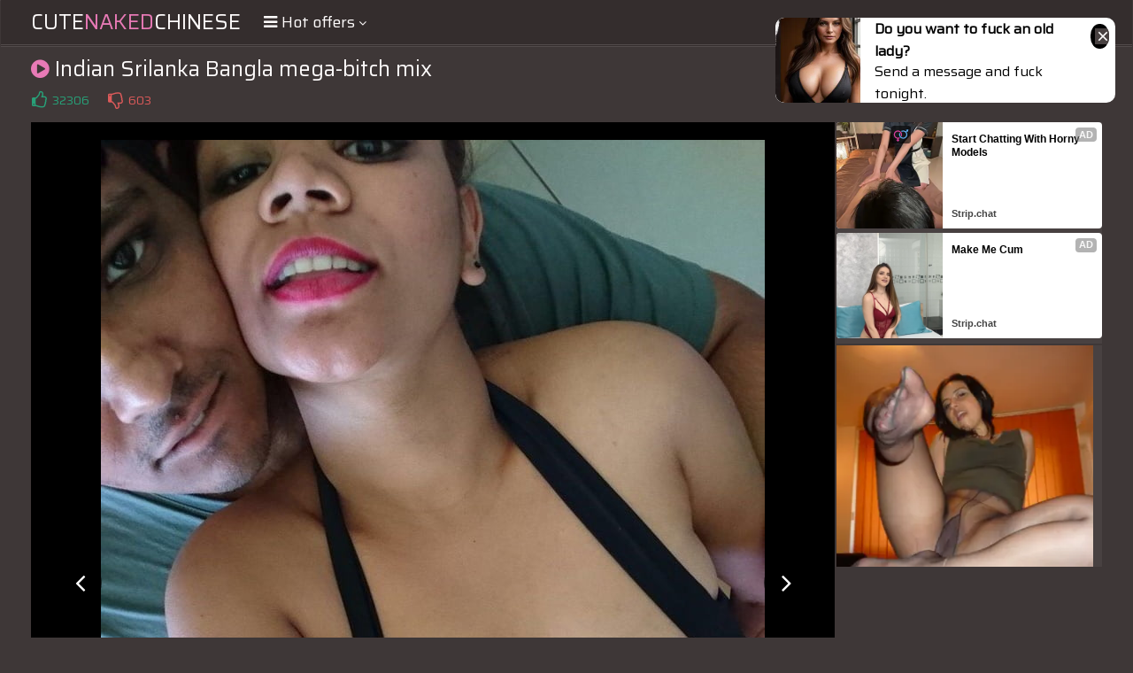

--- FILE ---
content_type: text/html; charset=UTF-8
request_url: https://s.magsrv.com/splash.php?native-settings=1&idzone=5055836&cookieconsent=true&&scr_info=bmF0aXZlYWRzfHwy&p=
body_size: 7791
content:
{"layout":{"widgetHeaderContentHtml":"<a target=\"_blank\" href=\"https:\/\/www.exoclick.com\" rel=\"nofollow\">Powered By <span><\/span><\/a>","branding_logo":"\/\/s3t3d2y1.afcdn.net\/widget-branding-logo.png","branding_logo_hover":"\/\/s3t3d2y1.afcdn.net\/widget-branding-logo-hover.png","itemsPerRow":6,"itemsPerCol":1,"font_family":"Arial, Helvetica, Verdana, sans-serif","header_font_size":"12px","header_font_color":"#999999","widget_background_color":"transparent","widget_width":"1640px","minimum_width_for_full_sized_layout":"450px","item_height":"300px","item_padding":"10px","image_height":"150px","image_width":"265px","text_margin_top":"3px","text_margin_bottom":"3px","text_margin_left":"0px","text_margin_right":"0px","title_font_size":"16px","title_font_color":"#000000","title_font_weight":"normal","title_decoration":"none","title_hover_color":"#0000FF","title_hover_font_weight":"normal","title_hover_decoration":"none","description_font_size":"14px","description_font_color":"#555555","description_font_weight":"normal","description_decoration":"none","description_hover_color":"#0055FF","description_hover_font_weight":"normal","description_hover_decoration":"none","open_in_new_window":1,"mobile_responsive_type":1,"header_is_on_top":1,"header_text_align":"right","title_enabled":1,"description_enabled":1,"image_border_size":"","image_border_color":"","text_align":"left","customcss_enabled":0,"customcss":null,"header_enabled":0,"mobile_breakpoint":450,"spacing_v":10,"spacing_h":10,"zoom":1,"mobile_rows":2,"mobile_cols":1,"use_v2_script":1,"text_enabled":1,"mobile_image_width":300,"mobile_text_box_size":90,"mobile_text_enabled":1,"mobile_text_position":"bottom","mobile_image_height":300,"delaySeconds":0,"frequency":0,"frequencyCount":0,"publisherAdType":"native-recommendation","adTriggerType":"","popTriggerMethod":"","popTriggerClasses":"","item_spacing_on_each_side":"5px","text_position":"bottom","text_box_size":"90px","widget_height":"240px","brand_enabled":0,"brand_font_size":"11px","brand_font_color":"#555555","brand_font_weight":"normal","brand_decoration":"none"},"data":[{"image":"https:\/\/s3t3d2y1.afcdn.net\/library\/475567\/ba32483a7194f30818441e660364ef1bccb9767c.jpg","optimum_image":"https:\/\/s3t3d2y1.afcdn.net\/library\/475567\/7d5996b1e99f573d7fb0abe365e5ac3820c378c5.webp","url":"https:\/\/s.magsrv.com\/click.php?d=H4sIAAAAAAAAA11SXW.bMBT9K7zkscgf2MaPVasqW7ola76qvkSOYcACDgGTlsg_fteQdVVkZO71PT72uceCsZgg7rDLra3bCb2fkCf4EmXT6CPUxwqSwk.6LPQhrPN6Qp_0hD5izPCE8EPaQyK5zm1GdE4Mkb9RFMk4P_WMA6Bt9C4_ttaoKgWkzVPVFsrUhW5Hen5WTaFscTS7IhmJEcMxRlDSR3NOmxZq7c42Sh8KkwHk2CQv08XP6cvbdPEyj5immyXebNGmq6pTeapsVSYzhvGlfl12TZ3M.AY1p9l3ullt8Pqy7epT2VVtOxRETZddmfzwmNrMk5lYM_v.FgqhZJLR5_P0NJUXs.oBNBB5Uh.qvuPbfpuqt4tZ3hY3CA5fdc_TnenXxTf5a9dp9tHZuJcse6Kn7WK9EPWr4kvekzXvsdjHq20PTV31HCNxWa1ZrPfzR3F_dweduBxNOvYHusNi6lurwaTs2PTjupRDw1oLMQqRN6ct7HUTRogSgkbD3qF_sDbAO2Mb7.B6Cc5zqzJ4A4.6s6lRhzTReWHSNp2Qh8Gqh0yVZQp48lCYBFyEoG2KUpmDgnCvTFb6oEqzIS.szn1afMBMYpj.1JlzyGHBJRKIYOxuH4SjIcEhFSGhxH2.BXdV7aT0.5Hj0fCDh4udcxSwkBF3e_OBEQ0juK0FUAuuioJRT_BPTTBqCbySYNARgIqAxAEoCPyxIynDnEU4hihiSGIh4DLEEeSudT_wJxrkEn9pEjlCHBsTB63_gv4_yFcKNIDbsAKHmvMgywt3nycB9xlI5zOnFMZkL_dCCB1rQUVEE6y4ljxRMUrFX2etdAf0AwAA&cb=e2e_6971de83310798.45722565","title":"Craigslist for Sex in Columbus Tonight\ud83d\ude18\u2764\ufe0f","description":"Rich Mature Cougars in Columbus Want to Meet You Tonight\ud83d\udc49\ud83e\udd70","brand":"Rich-Mature-Cougars.com","original_url":"https:\/\/date4x.com\/im\/click.php?c=1151&key=96chtg2ch2n29f04498hqy56&src_hostname=theasianpics.com&variation_id=115051810&conversions_tracking=ordRHPNHRZHPRO45c3VS1VW0VummqlqmtmldK511zpXSurpdK6V0rqKJ3VTV1UzWupqlumssdK6V07p3SuldM6V0rpnOdK7U5twZ.77a9dg3LvHqH9znTyuldK6V0rpXSuldK6ayu6WyWeaZznSuldK6V0rpXSuldK6V0zpXTuLH_nyUiI9Q_uc5xut8y95gF3qWPUP7pXa6S6y2U6y17b8TWy151Ty6107zTU58cbOD7A--&zone_id=5055836&category_id=99&cost=0.01&site_id=1003220&keyword=&country=USA&tags=cutenakedchinese,com,gallery,indian,srilanka,bangla,mega,bitch,mix,28,jpg","image_position":"50% 50%","size":"300x300"},{"image":"https:\/\/s3t3d2y1.afcdn.net\/library\/952586\/3800f178d433bf2a228877090ceeccba1629473e.jpg","optimum_image":"https:\/\/s3t3d2y1.afcdn.net\/library\/952586\/d9a1febc3fd195afa4ee0493a58a4a8e02808088.webp","url":"https:\/\/s.magsrv.com\/click.php?d=H4sIAAAAAAAAA21TTXObMBD9K1x8LCOtkISOGacZt05jNzaQ8SUjA8Y0GGM.0tijH58V0KT1dMTh7e7TfukhJaee8Awx.7atmgm7mcAdfiTPj8qt27Z.cePjAT3C3wnhg7fbcgV.IhJCPJ7uthN213RbOmG3FAgwqaiYgEAXoKvdp7rJdVnlcTPksRGGEaUG7CGWQxODg6MjWN0MhrBpCWEAZHBIdHDCuc_GKj46BqQ.ECUI395Gw7bmj9j2NGaitou4a9NSv6RJvM_LtEknMO27nGa6KNL6jCgvExwAQVPnhS5fNMKtLrPCgkOa9Xbexntr5lh0Clht.qvKxjp2wn.X.5.t1OnuOU.QeayTx9nyYfa4mS0fFx6PWbiiYUTC7lAW5bHpDnWy3Dw93Eec0kv1tOrqKpmLkNSn.XcWrkMaXKKuOhXdoWn6gKzYqiuSH5ZTlYtkLgPe_t64UmqVZOz.dXaaqUu5Xl.Q1WeyWS3U505E5yjVm0u5ug6GBKuvu_vZc3kO8m_q53MX87eu9c.KZ3fsFC2DpURGsI1DeiYAcURBXzQLAj9c62gD4VpIf3Er7VvHx6a1b.MSQqhBOVIpFJEEKDXX6zLMBeoy6QID8yE6M8rCKGXvE9OrmhhD8RjDkIsWmOsn7zNiPfA88AxIQYkwzjXLQZYzisIZJOH8EYQzyMGxYnB6KTgoBAd8B0XgGKxJ.sOp4B71EXmcKCqlsTEKYEaCPT52OyCc3N40vhTYNxg.mAZ_jr_4nwf6Sy75.oUb3CM14zJpPzYxjXvQWVO_9gPblQysz2qvWGQxN4ySnVRa4V8ee7uYJFxoJTzBld4C1ewdNOZsgDMEAAA-&cb=e2e_6971de83312b18.84274830","title":"Take total control of your AI Girl on GirlfriendGPT","description":"Pussy or Anal, Big Tits or Fat Ass! You\u2019re in total control of your AI Girl","brand":"GirlfriendGPT","original_url":"https:\/\/0iio9.rttrk.com\/68f66824fb5928d6d0045efb?sub1=120237916&sub2=theasianpics.com&sub3=99&sub4=7751464&sub5=USA&sub6=1003220&sub7=5055836&sub8=&sub9=&sub10=xx&sub11=8&sub12=0&sub13=cutenakedchinese,com,gallery,indian,srilanka,bangla,mega,bitch,mix,28,jpg&sub14=https:\/\/theasianpics.com&ref_id=ordRHPNHRZHPRO45c3VS1VW0VumnlnosumrdPZXNLW511zpXSurpdK6V0rqKJ3VTV1UzWupqlumssdK6V07p3SuldM6V0rpnOdK7U5twZ.77a9dg3LvHqH9znTTzuldK6V0rpXSuldK6ayu6WyWeaZznSuldK6V0rpXSuldK6V0zpXTuLH_nyUiI9Q_uc5xut8y95gF3qWPUP7pXTUbcV1y022cW12aza3UU8VTaWZ2VT678OD7A&cost=0.0001","image_position":"50% 50%","size":""},{"image":"https:\/\/s3t3d2y1.afcdn.net\/library\/953622\/22848465f2c1f585657c691791554652d599c9c7.jpg","optimum_image":"https:\/\/s3t3d2y1.afcdn.net\/library\/953622\/d18fdaa0114debf462f6f2bf92bcb92470882e95.webp","url":"https:\/\/s.magsrv.com\/click.php?d=H4sIAAAAAAAAA11SyW7bMBD9FV18jMBF3I5BE8Op09qNYznwJeAmWY0syVpSy.[base64].mmVEI3TDUx3IB2OVXM6le2pNEsC4aV52QxtY5Y0Be1p.ROnzyncXnZDcyqHY9dNAdbgzVCaXyGnqVZmybak_7ePGZPC5PjxfXFaiEv1nPqkCSiABlWOA92NOyv3l2rzPZgCX_x5eFy8VuO2eBB_XgdNzkPPR0HyOT7t1ts1a14kuSiWoh0d_VwV3F8AYYwiueMbMsKUru7Y7c2N70JXD74l0.vvz7UOrfDeBoahXrcimMibBBDCcTCrWoceOr8vkFEBGEAQuv7gN6OQVVPoaVUcjhGMMYsRRg6ihBBACXAfME6IcB84mkw_B704h32ut5DTQ28r.WaNPhSV7eyECCaJvsciH4tyP2nbjlFRGU8i6tqilNWbjJSs8lJGR5t7vej1IToW5wjx6G.TR77gByiBlCSQey0hQEDGPBlPm7qPeBDuKV41_1wUSHNGPVnkyNV0283tl_xPQdOlGNzfEAdiAMMBAJzwws0uPsq8a9.nV4Y.XLM.q737IqulY4lMFBJKJjQzxmAGEiyoAVgIoKjW_wHI2N4MyQMAAA--&cb=e2e_6971de833152b4.60044307","title":"Hi, I\u2019m in Columbus","description":"Click to Chat","brand":"StripChat","original_url":"https:\/\/go.sexchatters.com\/easy?campaignId=7707db6eb5dc8df8eb7caa851f544bbd882a086ab186a9ed48f52f263677b8bf&userId=cc25b857e4ea8f8295ca033be42a666e271612c976c5ef89f2223bb01dbe9de4&autoplay=all&autoplayForce=1&affiliateClickId=ordRHPNHRZHPRO45c3VS1VW0VumnpqqlrqldK511zpXSurpdK6V0rqKJ3VTV1UzWupqlumssdK6V07p3SuldM6V0rpnOdK7U5twZ.77a9dg3LvHqH9znTVuldK6V0rpXSuldK6ayu6WyWeaZznSuldK6V0rpXSuldK6V0zpXTuLH_nyUiI9Q_uc5xut8y95gF3qWPUP7pXa5zb7V2W6y006b1Zz057762aW8S5y1V6OD7A--&sourceId=Exoclick&p1=7908006&p2=5055836&noc=1","image_position":"50% 50%","size":"300x300"},{"image":"https:\/\/s3t3d2y1.afcdn.net\/library\/953622\/c36e5e6a5895d5b2fb9d9a2feb6b4e9b4eb5be4f.jpg","optimum_image":"https:\/\/s3t3d2y1.afcdn.net\/library\/953622\/792b8fc37a25efdf6fc329969d0c9da4dce6e1ff.webp","url":"https:\/\/s.magsrv.com\/click.php?d=H4sIAAAAAAAAA11TWU_bQBD.[base64].ysK9T6rp1T_Pl7_nT83z59JgwS9MVTrcoHQ5VczyWXV25BcP40uxWQ9u4BU9Re1z8pOk6xZvLdmiO5XDouskgGroaSvdr9GmqR7cQG9b_e46F0Mrl9OFtfpyrS7VOwWkCGkFHVp8Hvj1vvX6.VKvvxhRB8vXwMH.pzpviXv15GSw7Db08K5bf0eN2uVmKZrdBqd7pFOMtRhiZ9WXFOca7nd5gdJHWDDfi.uoKptDVA4xk6v72VNtxFKBt8Hip71sxigREhhiTlINY1XacYYB9wYIrJBDBOPR72IxCV01hp1UJNCY4piImlARMEsaQAO4DJig1xqPAk.kXMFAIFDxAIsEOva_0q3d2X1S.8xMimij6bovAFuVw0749R0XloIioa4tSV686MrrKSx0dfA580dt9dChOEZHR3yaPQkg.QBnmLMESuIQhhYWAYqBsHj7sI0ko8Z2DdsfXEqTgUCw09S6Gzer6i_8nkSkoRrdXLKAY4fFACE94Y2QXH3TetW9Tl.Mc3r0.s71BksdFyIyFjMLTLBEZ0UpbYQmmXvJMUYbkfztKYTvJAwAA&cb=e2e_6971de83317546.30655032","title":"Sexy Girls Live in United States","description":"Random Video Chat","brand":"StripChat","original_url":"https:\/\/go.sexchatters.com\/easy?campaignId=7707db6eb5dc8df8eb7caa851f544bbd882a086ab186a9ed48f52f263677b8bf&userId=cc25b857e4ea8f8295ca033be42a666e271612c976c5ef89f2223bb01dbe9de4&autoplay=all&autoplayForce=1&affiliateClickId=ordRHPNHRZHPRO45c3VS1VW0VumnpqqlsondK511zpXSurpdK6V0rqKJ3VTV1UzWupqlumssdK6V07p3SuldM6V0rpnOdK7U5twZ.77a9dg3LvHqH9znTVuldK6V0rpXSuldK6ayu6WyWeaZznSuldK6V0rpXSuldK6V0zpXTuLH_nyUiI9Q_uc5xut8y95gF3qWPUP7pXU0VaXaV11W1010bTzS6611XXaU10z8cbuD7A--&sourceId=Exoclick&p1=7908012&p2=5055836&noc=1","image_position":"100% 0%","size":"300x300"},{"image":"https:\/\/s3t3d2y1.afcdn.net\/library\/802424\/66d47619985ab6f234d1f3e63eeaa563e839bf40.webp","optimum_image":"","url":"https:\/\/s.magsrv.com\/click.php?d=H4sIAAAAAAAAA11Sy26rMBD9FTZdFvmBbVhWTaK8k5YAUTeRYyxCC4RgaAPyx9emV.pVNQjGM2fOmTHDICAB9jXQl7at1QN.ekAz8xS8SvMqc5W8K1lI0V4bV1xLm8Qz3hrgRPbLy.L9et9OPtSi3OS795dhM_qe8afD5vkrF_2CbocpWT8vC4vdTLJ.[base64].4BkM3xL9tGe1cfoGAkesggMhzhiOB4SdgA0ThA4J4k4i92EPT1q8ycgowFgAEGo24vkKudVnQtl719jF0EXMxdhpCFikFLs.ZoAQnxMdRDYeqCpN340NKY1NlhzQlp0raz4h0zFJa.kkiOj0UPAA75G1MhS7fxFOQblZLwoZNM7uVkLXjmqyc2GfHDnzKus4E4pM.Pnrbg4ZX53kO.815mjNRn7AJpASjxo18wjIICMmbbMAL7.l7fmm2Z_PDM4su37jJq2kWEZjzoKn_7D_xoai1wwfTR6LoD2BQAc.WylckueqeZznNfeyA_qV.3TiOxWGiNPIuIHEGCfC4JTgaWkCArGPV9K.Q0SrvO7LQMAAA--&cb=e2e_6971de83319e37.68169451","title":"Make Your Own Porn \ud83d\udc49\ud83c\udf51","description":"The best interactive porn site online \ud83d\udd25","brand":"Sex Selector","original_url":"https:\/\/landing.sexselector.com\/?ats=eyJhIjoxNDksImMiOjQzMDksIm4iOjEzMCwicyI6NzE5LCJlIjoxMDgyNSwicCI6MTF9&atc=EXO_7105938&apb=ordRHPNHRZHPRO45c3VS1VW0VumnsmrroptdPXXdLW511zpXSurpdK6V0rqKJ3VTV1UzWupqlumssdK6V07p3SuldM6V0rpnOdK7U5twZ.77a9dg3LvHqH9znTWuldK6V0rpXSuldK6ayu6WyWeaZznSuldK6V0rpXSuldK6V0zpXTuLH_nyUiI9Q_uc5xut8y95gF3qWPUP7pXUXUcaS7U0zTVU73VzW7T06VW20bWWcbcOD7A-","image_position":"50% 50%","size":"300x300"},{"image":"https:\/\/s3t3d2y1.afcdn.net\/library\/953622\/663a7d7e544bc1d924effcac135f97cb84ce6ce8.jpg","optimum_image":"https:\/\/s3t3d2y1.afcdn.net\/library\/953622\/d7f93947ecd1b0e0da39f7c905afc11404e7413e.webp","url":"https:\/\/s.magsrv.com\/click.php?d=[base64].SCL4otjXrfaei8cfWmaF7ns7Y8i129T67o1L4v178XLYbF.WUVE42QDkx1IhrKqm6Gui8YsCYTXZr8ZWq_TBLSn5U.cbBMYX3dDcyqGsuumAGvwZijMrzGnqVZmyWLS_zuEjElhMvz8vjgtxLXaJj5pAhpBR1VeBrq77Kw8XKvN92ACfPPt8Lx4rS5x_iT.vA6anIeeXwTJ5vi0W8dr1uz3KlZMxfsDlMkWEJpISBDku.QCKYtlvHpg93d3fgpdPfiRTLd_PNd6HIX3NnB81NtWjCbyJgGEcEy9WdV6nKHz.wIZFYABBKHrj34zclk1uZ5WxeEQwRCzEGHkIMKRwBhE7gPGCTHWA0ej6eegF.ewz_UWcnrobSXfrNHHvLKdnRDBJMH3WOBjQeZf2raXIK.MJxF0bV7I6k0GSlZZIYPSZl7Pe30MyvwcIB78bbLAOfoBSiAlEeReiwgQkDFPxtOm7iM.CvcUb5q_LhpJc0Y9WeTIzXTx5v5L_qegqSgEj3fEgRDA8QAATnhjZReWMuva9.mW4xxuWZ_d3n2T1dJZIg0R2nDIheLcUu2nalJGNIywIvI_0Gve48kDAAA-&cb=e2e_6971de8331be00.25679060","title":"She loves daddies from United States","description":"Live Pussy Play on Cam","brand":"StripChat","original_url":"https:\/\/go.sexchatters.com\/easy?campaignId=7707db6eb5dc8df8eb7caa851f544bbd882a086ab186a9ed48f52f263677b8bf&userId=cc25b857e4ea8f8295ca033be42a666e271612c976c5ef89f2223bb01dbe9de4&autoplay=all&autoplayForce=1&affiliateClickId=ordRHPNHRZHPRO45c3VS1VW0VumnopuoolpdK511zpXSurpdK6V0rqKJ3VTV1UzWupqlumssdK6V07p3SuldM6V0rpnOdK7U5twZ.77a9dg3LvHqH9znTVuldK6V0rpXSuldK6ayu6WyWeaZznSuldK6V0rpXSuldK6V0zpXTuLH_nyUiI9Q_uc5xut8y95gF3qWPUP7pXXbUb7bUXZ1aVT056Va15218WVy167UaUOD7A--&sourceId=Exoclick&p1=7865534&p2=5055836&noc=1","image_position":"50% 100%","size":"300x300"}],"ext":[]}

--- FILE ---
content_type: text/css
request_url: http://cutenakedchinese.com/css/styles.css
body_size: 20034
content:
body
{ background-color: rgb(62,55,55); }

.sort-2 a, .header, .sort, .menu, .search, .navigation ul.big a, .list, .footer
{ background-color: rgb(52,45,45); }

.sort-2 a, .header, h2, .searches, .menu, .menu li, .search, .search input, .sort, .sort li, .navigation ul.big a, .navigation ul.big span, .list, .list a, .footer, .video-links a
{ border-color: rgb(82,75,75); }

img, .mob-300, .thumb a, .b-300, .list span.total, .list span.icon
{ background-color: rgb(72,65,65); }

.recomended-wrapper .exo-native-widget-item-image
{ background-color: rgb(72,65,65) !important; }

body, .searches a, .search::placeholder, .search button, .list span.total, .list span.icon
{ color: rgb(182,175,175); }

.recomended-wrapper .exo-native-widget-item-brand
{ color: rgb(182,175,175) !important; }

a:hover, .logo a span, .button:hover, .button.active, .menu a.acitve, .menu li.active a, .menu a i, .search button:hover, .sort-button:hover, .sort-button.active, .sort a.active, .sort li.active a, h1 i, .searches span i, .searches a:hover i, .thumb .loading, .navigation ul.big a i, .list span.val i, .video-info .more:hover, .video-info .less:hover, .video-info a i
{ color: rgb(232,122,182); }

.sort-2 a:hover, .sort-2 a.active, .sort-2 li.active a, .thumb .info-button:hover, .thumb .info-button.active, .navigation a:hover, .navigation a.active, .navigation li.active a, .navigation ul.big a:hover, .navigation ul.big a:hover i, .list a:hover span.total, .thumb a:hover .net-name, .list a:hover span.icon, .thumb a:hover .cat-name, .close:hover, .bot-close:hover
{ background-color: rgb(222,112,172); color: rgb(255,255,255); }

.recomended-wrapper .exo-native-widget-item-container a:hover .exo-native-widget-item-title
{ background-color: rgb(222,112,172) !important; color: rgb(255,255,255) !important; }

.sort-2 a:hover, .sort-2 a.active, .sort-2 li.active a, .search input:focus, .video-links a:hover, .close:hover, .bot-close:hover
{ border-color: rgb(232,122,182); }

a, .logo a, h1, h2, .search input, .button, .sort-button, .searches span, .searches a:hover, .video-info span i, .video-info .more, .video-info .less, .footer span
{ color: rgb(255,252,252); }

.recomended-wrapper .exo-native-widget-item-text
{ color: rgb(255,252,252) !important; }

.thumb .info-button, .thumb .info, .thumb .hd, .thumb .cat-name, .thumb .net-name, .recomended-wrapper .exo-native-widget-item-title, .thumb .cat-total
{ background-color: rgba(5,0,0,0.5); }

.thumb .info-button, .thumb .info-inner, .thumb .icon, .thumb .hd, .thumb .cat-name, .thumb .net-name, .thumb .cat-total
{ color: rgb(255,252,252); }

.recomended-wrapper .exo-native-widget-item-title
{ color: rgb(255,252,252) !important; }



body,html,div,p,a,ul,li,input,button,form,textarea,span,img,h1,h2,h3 { margin: 0; padding: 0; }

div, ul, li, a, span { overflow: hidden; }

body { font-family: Arial, sans-serif; }

li { list-style-type: none; }

img { display: block; }

a { text-decoration: none; }

h1, h2 { font-weight: normal; }
h1 { font-size: 20px; line-height: 30px; margin: 10px 1px 0 1px; }
h2 { border-top-width: 3px; border-top-style: double; padding: 20px 0 10px 0; font-size: 24px; line-height: 28px; margin: 30px 1px 0 1px; }

.wrapper { width: 99%; margin: 0 auto; max-width: 1010px; }

.header { border-bottom-width: 3px; border-bottom-style: double; overflow: visible; min-height: 40px; text-align: center; margin: 0 1px; }
.header .wrapper { overflow: visible; width: 100%; }

.logo { display: inline-block; vertical-align: top; margin: 0 5px; }
.logo a { height: 40px; line-height: 40px; font-size: 18px; display: block; text-transform: uppercase; }

.menu-wrap, .search-wrap { position: absolute; top: 0; overflow: visible; }
.button { padding: 0 1px; cursor: pointer; height: 50px; line-height: 50px; font-size: 20px; }
.button i { height: 40px; line-height: 40px; float: left; margin-right: 5px; }
.button span { height: 40px; line-height: 40px; font-size: 0; float: left; }
.button span i { font-size: 14px; float: none; }

.menu-wrap { left: 5px; }
.search-wrap { right: 5px; }

.menu { display: none; border-style: solid; border-width: 1px; position: absolute; top: 35px; left: 0; z-index: 10000; width: 120px; padding: 5px 30px; border-radius: 3px; box-shadow: 0 5px 10px -10px rgba(0,0,0,0.5); }
.menu li { border-bottom-style: double; border-bottom-width: 3px; }
.menu li:last-child { border: 0 none; }
.menu a { text-align: left; display: block; font-size: 14px; height: 50px; line-height: 50px; padding-left: 1px; }

.search { display: none; border-style: solid; border-width: 1px; border-radius: 3px; padding: 15px 25px 20px 25px; position: absolute; top: 35px; right: 0; z-index: 10000; box-shadow: 0 5px 10px -10px rgba(0,0,0,0.5); }
.search form { position: relative; }
.search input { background: none; border-width: 0; border-bottom-style: double; border-bottom-width: 3px; width: 210px; padding-right: 30px; outline: 0 none; font-size: 18px; height: 39px; line-height: 39px; }
.search button { background: none; position: absolute; top: 0; right: 0; border: 0 none; cursor: pointer; outline: 0 none; width: 20px; padding: 0 1px; font-size: 18px; height: 39px; line-height: 39px; }
.search button i { height: inherit; line-height: inherit; display: block; }

.searches { border-top-style: solid; border-top-width: 1px; height: 40px; font-size: 0; }
.searches li { margin: 0 7px; display: inline-block; vertical-align: top; font-size: 13px; }
.searches a, .searches span { display: block; height: 40px; line-height: 40px; padding: 0 1px; }

.title { overflow: visible; position: relative; min-height: 40px; }
.title h1 { float: left; }

.sort-button { float: right; font-size: 30px; height: 30px; line-height: 30px; margin: 10px 1px 0 14px; cursor: pointer; }
.sort { display: none; border-style: solid; border-width: 1px; position: absolute; top: 45px; right: 1px; z-index: 10000; padding: 20px; border-radius: 3px; box-shadow: 0 5px 10px -10px rgba(0,0,0,0.5); }
.sort ul { float: left; padding: 0 20px; }
.sort li { border-bottom-width: 3px; border-bottom-style: double; }
.sort li:last-child { border: 0 none; }
.sort a, .sort span { height: 40px; line-height: 40px; font-size: 14px; display: block; }

.sort-2 { float: left; margin: 8px 0 0 10px; }
.sort-2 li { float: left; margin: 2px 1px 0 1px; }
.sort-2 a { border-style: solid; border-width: 1px; display: block; height: 30px; line-height: 30px; font-size: 12px; padding: 0 7px; }

.navigation { margin-top: 10px; font-size: 0; text-align: center; }
.navigation ul { margin-top: 6px; }
.navigation li { display: inline-block; vertical-align: top; margin: 4px 2px 0 2px; }
.navigation a, .navigation span { border-radius: 3px; min-width: 20px; padding: 0 10px; display: block; height: 40px; line-height: 40px; font-size: 14px; }
.navigation ul.big a, .navigation ul.big span { font-size: 24px; text-transform: uppercase; height: 60px; line-height: 60px; min-width: 117px; padding: 0 20px; }

.thumbs-wrapper { clear: both; padding-top: 8px; }

.thumb { width: 50%; float: left; }
.thumb-inner { margin: 2px 1px 0 1px; position: relative; }
.thumb a { display: block; position: relative; padding-bottom: 150%; }
.thumb img { position: absolute; top: 0; left: 0; width: 100%; height: auto; z-index: 2; }
.thumb .info-button, .thumb .cat-name { z-index: 4; height: 30px; line-height: 30px; width: 30px; font-size: 14px; position: absolute; top: 3px; left: 3px; border-radius: 3px; display: block; text-align: center; text-shadow: 1px 1px 0 rgba(0,0,0,0.4); }
.thumb .info-button i { height: inherit; line-height: inherit; display: block; }
.thumb .hd, .thumb .net-name, .thumb .cat-total { z-index: 4; height: 20px; line-height: 20px; padding: 0 5px; font-size: 12px; position: absolute; bottom: 3px; right: 3px; border-radius: 3px; display: block; text-shadow: 1px 1px 0 rgba(0,0,0,0.4); }
.thumb .net-name { white-space: nowrap; height: 25px; line-height: 25px; padding: 0 7px; }
.thumb .cat-name { width: auto; padding: 0 10px; max-width: 90%; }
.thumb .cat-total { font-weight: normal; }
.thumb .loading { z-index: 1; height: 30px; line-height: 30px; width: 30px; font-size: 30px; position: absolute; top: 50%; left: 50%; margin: -15px 0 0 -15px; display: block; }
.thumb .loading i { height: inherit; line-height: inherit; display: block; }
.thumb .icon { display: none; z-index: 3; height: 30px; line-height: 30px; width: 30px; font-size: 30px; position: absolute; top: 50%; left: 50%; margin: -15px 0 0 -15px; }
.thumb .icon i { height: inherit; line-height: inherit; display: block; }
.thumb a:hover .icon { display: block; }
.thumb .info { display: none; z-index: 3; height: 100%; width: 100%; position: absolute; top: 0; left: 0; text-shadow: 1px 1px 0 rgba(0,0,0,0.4); }
.thumb .info.active { display: block; }
.thumb .info-inner { position: absolute; left: 0; top: 50%; width: 100%; height: 70px; margin-top: -15px; }
.thumb .name { max-height: 40px; line-height: 20px; font-size: 16px; margin: 0 10px; }
.thumb .info ul { height: 20px; line-height: 20px; margin-left: 10px; }
.thumb .info li { float: left; margin-right: 10px; font-size: 12px; }
.thumb .info li.rating i { color: rgb(80,220,160); }

.thumb-2 a { padding-bottom: 57.5%; }

.brs-300 { height: 270px; font-size: 0; text-align: center; margin-top: 10px; }
.b-300 { width: 300px; height: 250px; margin: 10px 5px 0 5px; display: inline-block; vertical-align: top; }

.recomended-wrapper { margin-top: -10px; }
.recomended-wrapper .exo-native-widget { height: auto !important; width: 100% !important; max-width: 100% !important; }
.recomended-wrapper .exo-native-widget-outer-container { width: 100% !important; margin: 0 !important; padding: 0 !important; }
.recomended-wrapper .exo-native-widget-item-container { width: 50% !important; margin: 0 !important; padding: 0 !important; height: auto !important; }
.recomended-wrapper .exo-native-widget-item-container a { position: relative !important; margin: 2px 1px 0 1px !important; display: block !important; padding: 0 !important; }
.recomended-wrapper .exo-native-widget-item-image { position: relative !important; width: 100% !important; max-width: 100% !important; margin: 0 !important; height: auto !important; padding: 0 0 56.25% 0 !important; }
.recomended-wrapper .exo-native-widget-item-content { width: 100% !important; max-width: 100% !important; margin: 0 !important; height: auto !important; padding: 0 !important; overflow: visible !important; position: relative !important; } 
.recomended-wrapper .exo-native-widget-item-title { position: absolute !important; bottom: 43px; left: 3px; max-width: 91% !important; border-radius: 3px; font-family: inherit !important; height: 30px !important; line-height: 30px !important; overflow: hidden !important; font-size: 12px !important; margin: 0 !important; padding: 0 7px !important; }
.recomended-wrapper .exo-native-widget-item-text { font-family: inherit !important; height: 15px !important; line-height: 15px !important; overflow: hidden !important; margin: 5px 0 0 0 !important; font-size: 12px !important; padding: 0 !important; }
.recomended-wrapper .exo-native-widget-item-brand { font-family: inherit !important; height: 15px !important; line-height: 15px !important; overflow: hidden !important; margin: 5px 0 0 0 !important; font-size: 12px !important; padding: 0 !important; }
.recomended-wrapper .exo-native-widget-item-container a:hover .exo-native-widget-item-brand { text-decoration: underline !important; }

.list { margin: 10px 1px 0 1px; border-width: 1px; border-style: solid; border-radius: 3px; padding: 10px 10px 25px 10px; font-size: 0; }
.list li { page-break-inside: avoid; break-inside: avoid; padding: 0 10px; }
.list a { border-bottom-width: 3px; border-bottom-style: double; float: left; width: 100%; display: block; height: 50px; line-height: 50px; font-size: 16px; position: relative; white-space: nowrap; }
.list span.val { float: left; display: block; }
.list span.total { position: absolute; top: 12px; right: 0; display: block; font-size: 12px; border-radius: 3px; padding: 0 5px; height: 26px; line-height: 26px; min-width: 50px; text-align: center; }
.list span.icon { position: absolute; top: 12px; right: 0; display: block; font-size: 14px; border-radius: 3px; width: 26px; height: 26px; line-height: 26px; text-align: center; }

.video-info ul { float: left; margin: 5px 0 0 1px; }
.video-info li { float: left; margin-right: 10px; }
.video-info a, .video-info span { padding-left: 1px; display: block; height: 30px; line-height: 30px; font-size: 14px; }
.video-info ul.rating li { margin-right: 10px; }
.video-info ul.rating a, .video-info ul span { float: left; margin-right: 5px; }
.video-info ul.rating a { cursor: pointer; font-size: 20px; }
.video-info a.like i, .video-info span.like { color: rgb(40,160,120); }
.video-info a.like:hover i { color: rgb(20,140,100); }
.video-info a.dislike i, .video-info span.dislike { color: rgb(220,90,90); }
.video-info a.dislike:hover i { color: rgb(200,70,70); }

.video-links { clear: both; display: none; }
.video-links ul { float: none; }
.video-links a { border-bottom-style: double; border-bottom-width: 3px; }

.video-info .more, .video-info .less { padding: 0 1px; display: block; height: 30px; line-height: 30px; font-size: 22px; float: left; cursor: pointer; margin-top: 5px; }
.video-info .more i, .video-info .less i, .video-info .more span, .video-info .less span { display: block; float: left; height: inherit; line-height: inherit; }
.video-info .more span, .video-info .less span { display: none; margin-left: 5px; font-size: 14px; }
.video-info .more span i, .video-info .less span i { float: none; display: inline; }
.video-info .less { display: none; }

.video-wrapper { margin: 0 1px; }
.video-tab { display: table; width: 100%; }
.video-block { padding-top: 10px; }
.video { background-color: rgb(0,0,0); position: relative; width: 100%; padding-bottom: 56.25%; }
.video iframe, .video object, .video embed, .video video, .video source { width: 100%; height: 100%; position: absolute; top: 0; left: 0; z-index: 2000; }
.video div { overflow: visible; }

.on-player-pl { display: none; background-color: rgba(0,0,0,0.5); position: absolute; top: 0; left: 0; width: 100%; height: 100%; z-index: 5000; }
.on-player { background-color: rgba(0,0,0,0.7); border: 1px solid rgb(0,0,0); padding: 4px; position: absolute; top: 50%; left: 50%; width: 300px; height: 250px; z-index: 5500; margin: -140px 0 0 -160px; overflow: visible; }
.close, .bot-close { background-color: rgba(0,0,0,0.7); color: rgb(255,255,255); border-style: solid; border-width: 1px; border-color: rgb(0,0,0); position: absolute; cursor: pointer; height: 30px; line-height: 30px; text-align: center; }
.on-player-sp { width: 300px; height: 250px; }
.on-player-sp iframe { width: 300px !important; height: 250px !important; position: static; }
.close { font-family: Arial, sans-serif; width: 30px; font-size: 16px; top: 0; right: 0; }
.bot-close { left: -1px; bottom: -34px; font-size: 14px; width: 100%; overflow: hidden; }

.footer { border-top-style: double; border-top-width: 3px; padding: 10px 10px 20px 10px; font-size: 14px; line-height: 20px; margin-top: 20px; text-align: center; }
.footer p { margin-top: 10px; }
.footer li { margin: 10px 10px 0 10px; display: inline-block; vertical-align: top; }
.footer a { display: block; text-decoration: underline; height: 28px; line-height: 28px; }
.footer a:hover { text-decoration: none; }

.mob-300 { margin: 10px auto 0 auto; width: 300px; height: 100px; }

.big-image { background-color: rgb(0,0,0); padding: 10px; text-align: center; }
.big-image img { background-color: rgb(40,40,40); display: inline-block; vertical-align: top; height: auto; max-width: 100%; }
.big-image-ins { max-width: 1000px; margin: 0 auto; position: relative; }

.big-image .prev-next { position: absolute; top: 50%; margin-top: -20px; width: 40px; height: 40px; }
.big-image .prev-next a { background-color: rgba(0,0,0,0.6); color: rgb(255,255,255); text-shadow: 1px 1px 0 rgba(0,0,0,0.5); display: block; width: 40px; height: 40px; line-height: 40px; font-size: 28px; border-radius: 50%; }
.big-image .prev-next a:hover { background-color: rgb(95,155,225); color: rgb(255,255,255); }  
.big-image .prev-next a i { display: block; height: inherit; line-height: inherit; }
.big-image .prev-next.prev { left: 10px; }
.big-image .prev-next.next { right: 10px; }

@media all and (min-width:404px) {
    .logo a { font-size: 22px; }
    .list ul { column-count: 2; -moz-column-count: 2; -webkit-column-count: 2; }
    .list a { font-size: 14px; }
    .video-info li { margin-right: 20px; }
    .thumb { width: 33.3333%; }
}

@media all and (min-width:500px) {
    .video-info .more span, .video-info .less span { display: block; }
}


@media all and (min-width:606px) {
    .thumb { width: 25%; }
}

@media all and (min-width:640px) {
    .logo a { font-size: 24px; }
    .button { font-size: 16px; }
    .button span { font-size: 14px; }
    .list ul { column-count: 3; -moz-column-count: 3; -webkit-column-count: 3; }
    .recomended-wrapper .exo-native-widget-item-container { width: 33.3333% !important; }
    .on-player-pl { display: block; }
    .video-info ul { margin-right: 20px; }
    .video-info ul.rating li { margin-right: 15px; }
    .sort-2 { float: right; }
}

@media all and (min-width:808px) {
    .thumb { width: 20%; }
}

@media all and (min-width:1030px) {
    .wrapper, .header .wrapper { width: 1010px; max-width: 100%; }
    .header { min-height: 50px; }
    .logo a { height: 50px; line-height: 50px; }
    .button, .button i, .button span { height: 50px; line-height: 50px; }
    .logo { float: left; margin: 0 20px 0 1px; }
    .menu-wrap, .search-wrap { position: relative; }
    .button span { font-size: 16px; }
    .menu-wrap { float: left; }
    .search-wrap { float: right; right: 1px; }
    .menu, .search { top: 52px; border-radius: 0 0 3px 3px; }
    .search input { width: 240px; }
    .searches { border: 0 none; text-align: right; margin: 0; padding: 5px 25px 0 30px; }
    .searches li { margin: 0 15px 0 0; font-size: 14px; }
    .mob-300 { display: none; }
    h1 { font-size: 24px; }
    .sort-2 a { font-size: 14px; padding: 0 10px; text-align: center; min-width: 80px; }
    .thumb { width: 202px; }
    .thumb .info-inner { height: 74px; margin-top: -17px; }
    .thumb .name { max-height: 44px; line-height: 22px; font-size: 18px; margin: 0 15px; }
    .thumb .info ul { height: 30px; line-height: 30px; margin-left: 15px; }
    .thumb .info li { margin-right: 15px; font-size: 14px; }
    .thumb .loading { height: 40px; line-height: 40px; width: 40px; font-size: 40px; margin: -20px 0 0 -20px; }
    .thumb .cat-name { font-size: 16px; }
    .list a { font-size: 16px; }
    .video-block, .video-brs { display: table-cell; vertical-align: top; }
    .video-wrapper { padding-top: 8px; }
    .video-block { padding-top: 2px; }
    .video-brs { width: 302px; }
    .video-brs .b-300 { margin: 2px 0 0 2px; }
    .video-brs .brs-300 { height: 504px; margin: 0; }
    .video { padding: 0; height: 502px; }
    .big-image { padding: 20px; }
}

@media all and (min-width:1232px) {
    .wrapper, .header .wrapper { width: 1212px; }
    .button { font-size: 18px; }
    .button span { font-size: 18px; }
    .list ul { column-count: 4; -moz-column-count: 4; -webkit-column-count: 4; }
    .recomended-wrapper .exo-native-widget-item-container { width: 16.6666% !important; }
    .big-image .prev-next { margin-top: -25px; width: 50px; height: 50px; }
    .big-image .prev-next a { width: 50px; height: 50px; line-height: 50px; font-size: 32px; }
}

@media all and (min-width:1434px) {
    .wrapper, .header .wrapper { width: 1414px; }
    .list ul { column-count: 6; -moz-column-count: 6; -webkit-column-count: 6; }
    .list a { font-size: 14px; }
    .video-brs .brs-300 { height: 756px; }
    .video { height: 754px; }
    
}

@media all and (min-width:1636px) {
    .wrapper, .header .wrapper { width: 1616px; }
    
}

.thumb a.active .info { display: block; }

--- FILE ---
content_type: application/javascript; charset=utf-8
request_url: http://cdn.tsyndicate.com/sdk/v1/p.js
body_size: 7390
content:
/* jssdk-p.js 2026-01-08 16:48 cd10913e47a4f9b93a56af4e4b5b53a1611ea482 */
!function(){"use strict";var i="dsp_pxls_flag",s=function(){return(s=Object.assign||function(e){for(var t,n=1,r=arguments.length;n<r;n++)for(var o in t=arguments[n])Object.prototype.hasOwnProperty.call(t,o)&&(e[o]=t[o]);return e}).apply(this,arguments)};function u(e,a,c,s){return new(c=c||Promise)(function(n,t){function r(e){try{i(s.next(e))}catch(e){t(e)}}function o(e){try{i(s.throw(e))}catch(e){t(e)}}function i(e){var t;e.done?n(e.value):((t=e.value)instanceof c?t:new c(function(e){e(t)})).then(r,o)}i((s=s.apply(e,a||[])).next())})}function l(r,o){var i,a,c,s={label:0,sent:function(){if(1&c[0])throw c[1];return c[1]},trys:[],ops:[]},u={next:e(0),throw:e(1),return:e(2)};return"function"==typeof Symbol&&(u[Symbol.iterator]=function(){return this}),u;function e(n){return function(e){var t=[n,e];if(i)throw new TypeError("Generator is already executing.");for(;s=u&&t[u=0]?0:s;)try{if(i=1,a&&(c=2&t[0]?a.return:t[0]?a.throw||((c=a.return)&&c.call(a),0):a.next)&&!(c=c.call(a,t[1])).done)return c;switch(a=0,(t=c?[2&t[0],c.value]:t)[0]){case 0:case 1:c=t;break;case 4:return s.label++,{value:t[1],done:!1};case 5:s.label++,a=t[1],t=[0];continue;case 7:t=s.ops.pop(),s.trys.pop();continue;default:if(!(c=0<(c=s.trys).length&&c[c.length-1])&&(6===t[0]||2===t[0])){s=0;continue}if(3===t[0]&&(!c||t[1]>c[0]&&t[1]<c[3]))s.label=t[1];else if(6===t[0]&&s.label<c[1])s.label=c[1],c=t;else{if(!(c&&s.label<c[2])){c[2]&&s.ops.pop(),s.trys.pop();continue}s.label=c[2],s.ops.push(t)}}t=o.call(r,s)}catch(e){t=[6,e],a=0}finally{i=c=0}if(5&t[0])throw t[1];return{value:t[0]?t[1]:void 0,done:!0}}}}function d(e,t){var n="function"==typeof Symbol&&e[Symbol.iterator];if(!n)return e;var r,o,i=n.call(e),a=[];try{for(;(void 0===t||0<t--)&&!(r=i.next()).done;)a.push(r.value)}catch(e){o={error:e}}finally{try{r&&!r.done&&(n=i.return)&&n.call(i)}finally{if(o)throw o.error}}return a}function a(e,t,n,r){var o=void 0===(o=(r=void 0===r?{}:r).method)?"GET":o,i=void 0===(i=r.body)?"":i,a=void 0===(a=r.headers)?[]:a,r=void 0!==(r=r.withCredentials)&&r,c=new XMLHttpRequest;c.withCredentials=r,c.onload=function(){if(200===c.status){var e=void 0;try{e=JSON.parse(c.response)}catch(e){}t&&t(e)}else n&&n()},n&&(c.onerror=n),c.open(o,e,!0),a.forEach(function(e){var t=(e=d(e,2))[0];c.setRequestHeader(t,e[1])}),c.send(i)}function c(e,n){a(e,function(e){var t;t=e,Boolean(t)&&Array.isArray(t.pixels)?n(e):console.error("Invalid DSP pixel response",e)})}var p=void 0;function f(e){try{return localStorage.getItem(e)}catch(e){return null}}function m(e){var t,n=f(e),r={value:p,expireTime:0};if(!n)return console.warn('No value stored for key "'.concat(e,'"')),r;try{var o=JSON.parse(n);if(t=o,Boolean(t)&&"string"==typeof t.value&&"number"==typeof t.expireTime&&!Number.isNaN(t.expireTime))if(o.expireTime<=Date.now()){{var i=e;try{localStorage.removeItem(i)}catch(i){}}return console.warn('Value for key "'.concat(e,'" is expired')),r}else return o;else return console.error('Invalid localStorage value for key "'.concat(e,'":'),o),r}catch(n){return console.error('Failed to parse localStorage key "'.concat(e,'":'),n),r}}function v(e,t){try{localStorage.setItem(e,t)}catch(e){}}var e=g;function t(){var e=["WOxcJ8ozWPNdSSkbrGzXWRhdPxxdLq","CZ53ieGeqIxcIHyIo00","WRZdO8kDWOpdQmklt8kLuSkMqZCF","qSkouSoBhauWgMSUWPSRW6q","W7/dJmkdWQzqW47dMv3cThrQW6Dc","W5RdRhqGC8o/kSoRiHpcTSkBmW","jKhdVCozruTXAmoJWPvkn8kw","WQ43wCoqd0X5","WObJx8kwWPf3WPbRWPXPW5NdTMG","WQddIwJcS8ojf8oYW4mMW7NdK8oAiSoRW7FcKq7cIG5SvaddHgFdR8kMgY82DvVcUG","fmk1p8k1kgLSW5v4dsRcISk8","bJNcNJyUW5BcRw/dT8kWdSoHqa","oaOPWO8OW7pdJrjtfSo9W5VdOG","WObPx8ktWP51WPDRWQzeW5xdKN4"];return(t=function(){return e})()}function g(o,e){var i=t();return(g=function(e,t){var n=i[e-=396],e=(void 0===g.kGWAZe&&(g.pBlzfv=function(e,t){var n,r=[],o=0,i="";for(e=function(e){for(var t,n,r="",o="",i=0,a=0;n=e.charAt(a++);~n&&(t=i%4?64*t+n:n,i++%4)&&(r+=String.fromCharCode(255&t>>(-2*i&6))))n="abcdefghijklmnopqrstuvwxyzABCDEFGHIJKLMNOPQRSTUVWXYZ0123456789+/=".indexOf(n);for(var c=0,s=r.length;c<s;c++)o+="%"+("00"+r.charCodeAt(c).toString(16)).slice(-2);return decodeURIComponent(o)}(e),a=0;a<256;a++)r[a]=a;for(a=0;a<256;a++)o=(o+r[a]+t.charCodeAt(a%t.length))%256,n=r[a],r[a]=r[o],r[o]=n;for(var a=0,o=0,c=0;c<e.length;c++)n=r[a=(a+1)%256],r[a]=r[o=(o+r[a])%256],r[o]=n,i+=String.fromCharCode(e.charCodeAt(c)^r[(r[a]+r[o])%256]);return i},o=arguments,g.kGWAZe=!0),e+i[0]),r=o[e];return r?n=r:(void 0===g.ntngrT&&(g.ntngrT=!0),n=g.pBlzfv(n,t),o[e]=n),n})(o,e)}for(var n=g,r=t();;)try{if(731015==-parseInt(n(404,"URxm"))*(parseInt(n(403,"$cgT"))/2)+parseInt(n(398,"9K3)"))/3+-parseInt(n(405,"Cx)q"))/4+parseInt(n(409,"Cc]5"))/5+parseInt(n(400,"ZMci"))/6+parseInt(n(401,"a(dG"))/7+-parseInt(n(402,"kD7i"))/8)break;r.push(r.shift())}catch(n){r.push(r.shift())}var h=e(406,"TC85");function b(){return("undefined"!=typeof Uint8Array&&"undefined"!=typeof crypto&&"function"==typeof crypto.getRandomValues?o:y)()}function o(){var e=new Uint8Array(8);return crypto.getRandomValues(e),Array.from(e).map(function(e){return e.toString(16).padStart(2,"0")}).join("")}function y(){for(var e=[],t=0;t<4;t++){var n=Math.floor(65536*Math.random());e.push(n.toString(16).padStart(4,"0"))}return e.join("")}function w(e,t){void 0===t&&(t=864e5);var n,r,o=f(h)||(n=b(),v(h,n),n);o?"1"===m(i).value?console.warn("DSP pixels ttl has not expired yet"):(c(e,function(e){e.pixels.forEach(function(e){"string"==typeof e&&a(e=e.replace("{userid}",o))})}),e=Date.now(),n=i,r="1",(e=e+t)<=Date.now()||Number.isNaN(e)?console.error("Invalid expireTime (".concat(e,"). It must be a future timestamp (ms since epoch).")):n?v(n,JSON.stringify({value:r,expireTime:e})):console.error("Key must be a non-empty string")):console.warn("No user id generated")}function k(e){return e.map(function(e){return null==e?void 0:e.trim()}).filter(Boolean).join(",").replace(/,+/g,",").replace(/\s*,\s*/g,",").replace(/\s+/g," ").replace(/^,|,$/g,"")}var S={BASE_ROTATOR_URL: "//tsyndicate.com/api/v1/direct/",SPOT_SETTINGS_CDN_URL:"//jcdn.tsyndicate.com/",DSP_PIXELS_URL:"//cdn.tsyndicate.com/dsp-pixels"},x=function(e){var t=e.keywords,n=e.charLimitCount,e=e.queryParamKey;return(t=function(e,t){void 0===t&&(t=2250);for(var n=Array.from(e),r=0,o="",i=0;i<n.length;i++){var a=encodeURIComponent(n[i]),c=(new TextEncoder).encode(a).length;if(t<r+c)break;o+=a,r+=c}return o}(k(t).substring(0,n)))?"".concat(e||"keywords","=").concat(t):void 0},I=["param1","param2","param3","subid","subid_1","subid_2","subid_3","subid_4","subid_5","subid_6","extid","xhid","abt","xoc","xvr","xsrc","xprf","xch","xou","xma","xtype","cookie","xu"];function N(e){var e=void 0===(e=(e||{}).collectFromPath)||e,t=function(){for(var e=document.getElementsByTagName("meta"),t=[],n=0;n<e.length;n++){var r=e[n].getAttribute("name");"description"!==r&&"keywords"!==r||(r=e[n].getAttribute("content"))&&t.push(r)}return t}();return document.title&&t.push(document.title),e&&t.push.apply(t,function(e,t,n){if(n||2===arguments.length)for(var r,o=0,i=t.length;o<i;o++)!r&&o in t||((r=r||Array.prototype.slice.call(t,0,o))[o]=t[o]);return e.concat(r||Array.prototype.slice.call(t))}([],d((e=(e=window.location.pathname.split("/"))[e.length-1].split(/[?#]/)[0])&&e.replace(/(x?html?)$/gi,"").match(/([a-zA-Z0-9]+)/g)||[]),!1)),k(t)}function E(e,t){return"".concat(e).concat(t,".js")}function T(n,o){return u(this,void 0,void 0,function(){var t;return l(this,function(e){switch(e.label){case 0:return e.trys.push([0,2,,3]),[4,(r=E(n,o),new Promise(function(e,t){var n;document.querySelector('script[src="'.concat(r,'"]'))?e():((n=document.createElement("script")).src=r,n.onload=function(){return e()},n.onerror=t,document.head.appendChild(n))}))];case 1:return e.sent(),t=window[o]||{},delete window[o],[2,t];case 2:return e.sent(),[2,{}];case 3:return[2]}var r})})}var P=void 0,B=1,U=600,j="ts_popunder",C="a:not([target])",G="tabunder",q="p.js";function W(e){return null==(e=null==e?void 0:e.trim().replace(/\s+/g,"").split(",").filter(Boolean))?void 0:e.flatMap(function(e){return".".concat(e,",#").concat(e).split(",")})}function D(e){return null==e?void 0:e.split(",").map(function(e){return e.trim()}).filter(Boolean)}function _(e){return e&&!Number.isNaN(Number(e))?parseInt(String(e),10):void 0}function z(n){var t,r,o,i,a,c=n.cookieName,s="".concat(c,"-cnt"),u="".concat(c,"-firstDelay");PUENGINE?(t=function(e){PUENGINE.Cookie.set(s,e,n.sessionDurationInSeconds)},r=function(){var e=new Date(PUENGINE.Cookie.get(c)),t=new Date,e=e.getTime()-t.getTime();setTimeout(o,e)},o=function(){n.firstDelayInSeconds&&((e=new Date).setSeconds(e.getSeconds()+n.firstDelayInSeconds),PUENGINE.Cookie.set(u,e,n.firstDelayInSeconds)),t(0);var e=new Date;e.setSeconds(e.getSeconds()+n.sessionDurationInSeconds),PUENGINE.Cookie.set(c,e,n.sessionDurationInSeconds),r()},a=function(){return Number(PUENGINE.Cookie.get(s)||0)},((i=function(){return Boolean(PUENGINE.Cookie.get(c))})()?r:o)(),PUENGINE.config({safe:!0,perpage:9999,bindTo:n.allowedSelectors,ignoreTo:n.ignoredSelectors,coverScrollbar:!1,delay:n.delayInMillis}).add(n.url,{newTab:"tabunder"===n.type||"tabup"===n.type,under:"tabunder"===n.type,cookieExpires:-1,cookieName:"".concat(n.cookieName,"-base"),beforeOpen:function(){t(a()+1)},shouldFire:function(){i()||o();var e=new Date(PUENGINE.Cookie.get(u)),t=new Date;return!(e.getTime()>t.getTime())&&a()<n.countPerSession}})):console.warn("no pu script")}var O,e=navigator.userAgent.toLowerCase(),R=/(android|bb\d+|meego).+mobile|avantgo|bada\/|blackberry|blazer|compal|elaine|fennec|hiptop|iemobile|ip(hone|od)|iris|kindle|lge |maemo|midp|mmp|mobile.+firefox|netfront|opera m(ob|in)i|palm( os)?|phone|p(ixi|re)\/|plucker|pocket|psp|series(4|6)0|symbian|treo|up\.(browser|link)|vodafone|wap|windows ce|xda|xiino/i.test(e)||/1207|6310|6590|3gso|4thp|50[1-6]i|770s|802s|a wa|abac|ac(er|oo|s\-)|ai(ko|rn)|al(av|ca|co)|amoi|an(ex|ny|yw)|aptu|ar(ch|go)|as(te|us)|attw|au(di|\-m|r |s )|avan|be(ck|ll|nq)|bi(lb|rd)|bl(ac|az)|br(e|v)w|bumb|bw\-(n|u)|c55\/|capi|ccwa|cdm\-|cell|chtm|cldc|cmd\-|co(mp|nd)|craw|da(it|ll|ng)|dbte|dc\-s|devi|dica|dmob|do(c|p)o|ds(12|\-d)|el(49|ai)|em(l2|ul)|er(ic|k0)|esl8|ez([4-7]0|os|wa|ze)|fetc|fly(\-|_)|g1 u|g560|gene|gf\-5|g\-mo|go(\.w|od)|gr(ad|un)|haie|hcit|hd\-(m|p|t)|hei\-|hi(pt|ta)|hp( i|ip)|hs\-c|ht(c(\-| |_|a|g|p|s|t)|tp)|hu(aw|tc)|i\-(20|go|ma)|i230|iac( |\-|\/)|ibro|idea|ig01|ikom|im1k|inno|ipaq|iris|ja(t|v)a|jbro|jemu|jigs|kddi|keji|kgt( |\/)|klon|kpt |kwc\-|kyo(c|k)|le(no|xi)|lg( g|\/(k|l|u)|50|54|\-[a-w])|libw|lynx|m1\-w|m3ga|m50\/|ma(te|ui|xo)|mc(01|21|ca)|m\-cr|me(rc|ri)|mi(o8|oa|ts)|mmef|mo(01|02|bi|de|do|t(\-| |o|v)|zz)|mt(50|p1|v )|mwbp|mywa|n10[0-2]|n20[2-3]|n30(0|2)|n50(0|2|5)|n7(0(0|1)|10)|ne((c|m)\-|on|tf|wf|wg|wt)|nok(6|i)|nzph|o2im|op(ti|wv)|oran|owg1|p800|pan(a|d|t)|pdxg|pg(13|\-([1-8]|c))|phil|pire|pl(ay|uc)|pn\-2|po(ck|rt|se)|prox|psio|pt\-g|qa\-a|qc(07|12|21|32|60|\-[2-7]|i\-)|qtek|r380|r600|raks|rim9|ro(ve|zo)|s55\/|sa(ge|ma|mm|ms|ny|va)|sc(01|h\-|oo|p\-)|sdk\/|se(c(\-|0|1)|47|mc|nd|ri)|sgh\-|shar|sie(\-|m)|sk\-0|sl(45|id)|sm(al|ar|b3|it|t5)|so(ft|ny)|sp(01|h\-|v\-|v )|sy(01|mb)|t2(18|50)|t6(00|10|18)|ta(gt|lk)|tcl\-|tdg\-|tel(i|m)|tim\-|t\-mo|to(pl|sh)|ts(70|m\-|m3|m5)|tx\-9|up(\.b|g1|si)|utst|v400|v750|veri|vi(rg|te)|vk(40|5[0-3]|\-v)|vm40|voda|vulc|vx(52|53|60|61|70|80|81|83|85|98)|w3c(\-| )|webc|whit|wi(g |nc|nw)|wmlb|wonu|x700|yas\-|your|zeto|zte\-/i.test(e.substring(0,4)),A=(/tablet|ipad|(android(?!.*mobile))/.test(e)||/samsung|kindle|nexus|gt-p|sm-t|sgp|a1_07/.test(e))&&!R,M=/chrome/gi.test(e)||(R||A)&&/CriOS/gi.test(e);(e=O=O||{}).TABLET="tablet",e.DESKTOP="desktop",e.MOBILE="mobile";!function(){return u(this,void 0,void 0,function(){var c;return l(this,function(e){switch(e.label){case 0:return[4,function(){return u(this,void 0,void 0,function(){var t,n;return l(this,function(e){switch(e.label){case 0:return(n=window.dataPopUnder)&&0<Object.keys(n).length?[2,s({},n)]:(n=function(){for(var e,t=document.getElementsByTagName("script"),n=0;n<t.length;n++){var r=t[n],o=r.src.split("/"),o=o[o.length-1],o=S.IS_DEV?"p3p.js"===o||"p.fallback.js"===o:"p.js"===o,i=r.getAttribute("data-ts-spot")||r.getAttribute("data-id"),a=r.getAttribute("data-ts-redirect");o&&(Boolean(i)||Boolean(a))&&(e=r)}return e}())?null!=(t=function(e){for(var t=e.attributes,n={spot:""},r=0;r<t.length;r++){var o=t[r],i=o.name;-1!==i.indexOf("data-ts")&&(i=i.replace("data-ts-","")),n[i="data-id"===i?"spot":i]=o.value}return n}(n))&&t.spot?[4,T(S.SPOT_SETTINGS_CDN_URL||"",t.spot)]:[3,2]:[3,3];case 1:return n=e.sent(),[2,s(s({},t),n)];case 2:return[2,t];case 3:return[2,void 0]}})})}()];case 1:return(c=e.sent())?(c=function(e){var t=function(e){var t=_(e["cookie-expires"]),e=_(e["session-duration"]||e["cookie-expires-in-seconds"]);if(t&&0<t&&!e)return 60*t*60;return void 0!==e&&0<e?e:U}(e),t={spot:e.spot,categories:e.categories,redirect:e.redirect?function(e){return/^(f|ht)tps?:\/\//i.test(e)?"/"===e.slice(-1)?e:"".concat(e,"/"):"/"===e.slice(-1)?"http://".concat(e):"http://".concat(e,"/")}(e.redirect):"",param1:e.param1,param2:e.param2,param3:e.param3,subid:e.subid,subid_1:e.subid_1,subid_2:e.subid_2,subid_3:e.subid_3,subid_4:e.subid_4,subid_5:e.subid_5,xhid:e.xhid,extid:e.extid,ignoredSelectors:function(e){if(e["ignored-selectors"])return D(e["ignored-selectors"]);if(e["ignore-filter"])return W(e["ignore-filter"]);return}(e),allowedSelectors:function(e){var t;if(e["allowed-selectors"])return D(e["allowed-selectors"]);var n="selective"===e.mode;if(e["include-filter"])return e=W(e["include-filter"]),n?null!=(t=null==e?void 0:e.map(function(e){return"a".concat(e,":not([target])")}))?t:[C]:e;if(n)return[C];return P}(e),sessionDuration:t,cookieName:e["cookie-name"]||j,count:function(e){e=_(e.count||e["pops-per-page"]);return void 0!==e&&0<e?e:B}(e),type:function(e){switch(e.type){case"tabup":case"tabunder":case"popup":return e.type;default:return G}}(e),delayInMillis:function(e,t){e=_(e.delay);return void 0!==e&&e<t?1e3*e:void 0}(e,t),firstDelayInSeconds:function(e,t){e=_(e["first-delay"]);return void 0!==e&&e<t?e:void 0}(e,t),devices:D(e.devices),excludeChrome:Boolean(e["exclude-chrome"])};void 0!==e.campaignid&&(t.redirect="".concat(S.BASE_ROTATOR_URL,"campaign/{spot}"),t.spot=e.campaignid,void 0!==e.bannerid&&(t.redirect+="/".concat(e.bannerid)),t.redirect+="/test");return t}(c),t=c,n=function(){var e=window.screen||{width:0},t=window.devicePixelRatio||1;return e.width*t}(),r=function(){var e=window.screen||{height:0},t=window.devicePixelRatio||1;return e.height*t}(),o=(new Date).getTimezoneOffset(),i=function(e){var t;if(Boolean(0<=(null!=(t=e.redirect)?t:"").indexOf("{spot}"))&&e.spot)return(null!=(t=e.redirect)?t:"").replace("{spot}",e.spot);return"".concat(e.redirect||S.BASE_ROTATOR_URL).concat(e.spot)}(t),a=function(n,e){var r=void 0===(e=(void 0===e?{}:e).fallbackValues)?{}:e;return I.map(function(e){var t;return[e,null!=(t=n[e])?t:r[e]]}).map(function(e){var t=(e=d(e,2))[0];return(e=e[1])?"".concat(t,"=").concat(encodeURIComponent(e)):""}).filter(Boolean).join("&")}(t,{fallbackValues:{param3:q}}),n=[n?"w=".concat(n):"",r?"h=".concat(r):"",o?"tz=".concat(o):"",x({queryParamKey:"categories",keywords:[t.categories,N()]})].filter(Boolean).join("&"),[2,{url:"".concat(i,"?").concat(a,"&").concat(n),sessionDurationInSeconds:c.sessionDuration,countPerSession:c.count,ignoredSelectors:c.ignoredSelectors,allowedSelectors:c.allowedSelectors,cookieName:c.cookieName,delayInMillis:c.delayInMillis,firstDelayInSeconds:c.firstDelayInSeconds,type:c.type,devices:c.devices,excludeChrome:c.excludeChrome}]):[2,void 0]}var t,n,r,o,i,a})})}().then(function(e){var t,n;null!=e&&e.url&&(n=(t=e).excludeChrome,t=t.devices,!n||!M)&&(!t||!t.length||R&&t.includes(O.MOBILE)||A&&t.includes(O.TABLET)||!R&&!A&&t.includes(O.DESKTOP))?((n=document.createElement("script")).src="https://cdn.tsyndicate.com/sdk/v1/puengine.js",n.defer=!0,n.addEventListener("load",function(){z(e)}),document.head.appendChild(n),(t=S.DSP_PIXELS_URL)&&w(t)):console.warn("no pu url")})}();
